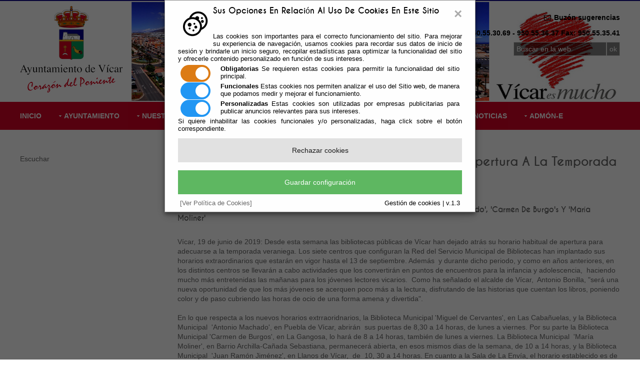

--- FILE ---
content_type: text/html;charset=UTF-8
request_url: https://citaprevia.vicar.es/Servicios/cmsdipro/index.nsf/noticias.xsp?p=Vicar&documentId=8B27F35C2589AC76C125841E0039BAEA
body_size: 40987
content:
<!DOCTYPE html>
<html lang="es">
<head>
<script type="text/javascript">if(!navigator.cookieEnabled)window.location.href="http://citaprevia.vicar.es/Servicios/cmsdipro/index.nsf/noticias.xsp?p=Vicar\u0026documentId=8B27F35C2589AC76C125841E0039BAEA\u0026SessionID=D49A8645E3D7513745D6AD5B165811CEC8DA6677";</script>
<title>Ayuntamiento de Vicar | Las bibliotecas de V&iacute;car adaptan sus horarios de apertura a la temporada de verano</title>
<script type="text/javascript">var dojoConfig = {locale: 'es-es'};</script>
<script type="text/javascript" src="/xsp/.ibmxspres/dojoroot-1.9.7/dojo/dojo.js"></script>
<script type="text/javascript" src="/xsp/.ibmxspres/dojoroot-1.9.7/ibm/xsp/widget/layout/layers/xspClientDojo.js"></script>
<link rel="stylesheet" type="text/css" href="/xsp/.ibmxspres/dojoroot-1.9.7/dijit/themes/tundra/tundra.css">
<link rel="stylesheet" type="text/css" href="/xsp/.ibmxspres/dojoroot-1.9.7/ibm/domino/widget/layout/css/domino-default.css">
<link rel="stylesheet" type="text/css" href="/domjava/xsp/theme/webstandard/xsp.css">
<link rel="stylesheet" type="text/css" href="/domjava/xsp/theme/webstandard/xspLTR.css">
<link rel="stylesheet" type="text/css" href="/domjava/xsp/theme/webstandard/xspSF.css">
<link rel="stylesheet" type="text/css" href="/Servicios/cmsdipro/index.nsf/cmsdip.css">
<meta property="og:url" content="https://citaprevia.vicar.es/Servicios/cmsdipro/index.nsf/noticias.xsp?p=Vicar&amp;documentId=8B27F35C2589AC76C125841E0039BAEA">
<meta property="og:type" content="website">
<meta property="og:title" content="Las bibliotecas de V&iacute;car adaptan sus horarios de apertura a la temporada de verano">
<meta property="og:description" content="">
<meta property="og:image" content="https://citaprevia.vicar.es/Servicios/Teletipo/Teletipo.nsf/8B27F35C2589AC76C125841E0039BAEA/$File/Animacion lectora.jpg">
<meta name="twitter:title" content="Las bibliotecas de V&iacute;car adaptan sus horarios de apertura a la temporada de verano">
<meta name="twitter:description" content="">
<meta name="twitter:url" content="https://citaprevia.vicar.es/Servicios/cmsdipro/index.nsf/noticias.xsp?p=Vicar&amp;documentId=8B27F35C2589AC76C125841E0039BAEA">
<meta name="twitter:image" content="https://citaprevia.vicar.es/Servicios/Teletipo/Teletipo.nsf/8B27F35C2589AC76C125841E0039BAEA/$File/Animacion lectora.jpg">
<meta>
<meta name="viewport" content="width=device-width, initial-scale=1.0">
<link href="/Servicios/cmsdipro/configuracion.nsf/plantillasref/Vicar_cmsdip_styles/$file/main.css" media="all" rel="stylesheet" type="text/css">
<link href="/Servicios/cmsdipro/configuracion.nsf/plantillasref/Vicar_cmsdip_styles/$file/mediaqueries.css" media="all" rel="stylesheet" type="text/css">
<script type="text/javascript" src="/Servicios/cmsdipro/configuracion.nsf/plantillasref/Vicar_cmsdip_scripts/$file/jquery-latest.min.js"></script>
<script type="text/javascript" src="/Servicios/cmsdipro/index.nsf/cmsdipro.js"></script>
<meta content="no-cache" http-equiv="Cache-control">
<meta content="no-cache" http-equiv="Pragma">
<meta name="generator" content="CMSDIP-PRO v.3.1.0">
<link href="/Servicios/cmsdipro/configuracion.nsf/plantillasref/Vicar_cmsdip/$file/favicon.ico" rel="shortcut icon" type="image/x-icon">
</head>
<body class="xspView tundra">
<script charset="utf-8" type="text/javascript">var cmsxp_pagina = "Vicar";var cmsxp_url = "https://citaprevia.vicar.es/Servicios/cmsdipro/index.nsf/noticias.xsp?p=Vicar&documentId=8B27F35C2589AC76C125841E0039BAEA";</script><!-- Start - configuración cookies ley rgpd 2018 --> 
<script type="text/javascript" src="https://www.dipalme.org/Servicios/cmsdipro/cookies.nsf/cookies/cookies_init_arc2018_original.js"></script>
<!-- End - configuración cookies ley rgpd 2018 -->
<!--[if lt IE 9]>
<link href="/Servicios/cmsdipro/configuracion.nsf/plantillasref/Vicar_cmsdip_styles_ie/$file/ie8.css" rel="stylesheet" type="text/css" media="all" />
<script src="/Servicios/cmsdipro/configuracion.nsf/plantillasref/Vicar_cmsdip_scripts_ie/$file/css3-mediaqueries.min.js" ></script>
<script src="/Servicios/cmsdipro/configuracion.nsf/plantillasref/Vicar_cmsdip_scripts_ie/$file/html5shiv.min.js" ></script>
<![endif]-->
 
<div class="wrapper row1">    
  <header id="header" class="full_width clear">
    
  	 <div style="float:left;">
  	 <!-- <a href="/Servicios/cmsdipro/index.nsf/index.xsp?p=Vicar"><img src="/Servicios/cmsdipro/configuracion.nsf/plantillasref/Vicar_cmsdip_images_demo/$file/logo-vicar-crespon.png" alt="Logo Ayuntamiento de Vícar" /></a> -->
  	 <a href="/Servicios/cmsdipro/index.nsf/index.xsp?p=Vicar"><img src="/Servicios/cmsdipro/configuracion.nsf/plantillasref/Vicar_cmsdip_images_demo/$file/logo-vicar.png" alt="Logo Ayuntamiento de Vícar" /></a>
  	 <!-- <a href="/Servicios/cmsdipro/index.nsf/index.xsp?p=Vicar"><img src="/Servicios/cmsdipro/configuracion.nsf/plantillasref/Vicar_cmsdip_images_demo/$file/20.png" alt="Logo Ayuntamiento de Vícar" /></a> -->
  	 </div>
	   	<!--<div id="hgroup">
		      <h1><a href="/Servicios/cmsdipro/configuracion.nsf/plantillasref/Vicar_cmsdip/$file/index.html" >Ayuntamiento de Vícar</a></h1>
		      <h2>Corazón del poniente</h2>
		    </div>-->
	
		 
  	
  	 
	  <div id="header-contact" style="font-weight:bold;">
	      <ul class="list none" style="text-align:right;">
	        <li><span class="icon-envelope"></span> <a href="/Servicios/cmsdipro/index.nsf/formulario_preguntas_sugerencias.xsp?p=vicar">Buzón sugerencias</a></li>
	      </ul>
	      <ul class="list none">
	        <li><span class="icon-phone"></span> Telf: 950.55.30.69 - 950.55.36.37 Fax: 950.55.35.41</li>
	      </ul>
	      
	       <form name="buscador_web" class="cabecera_busqueda_form" method="post" action="/Servicios/cmsdipro/index.nsf/buscador.xsp?p=Vicar&lang=sp" id="buscador_web">	
    <input type="submit" name="op" id="edit-submit" value="ok"  class="form-submit"  />
   <label for="edit-search-theme-form-keys"><input type="text" maxlength="128" name="query" id="edit-search-theme-form-keys"   size="15"   title="Introduzca los términos que quiera buscar." class="form-text" value="Buscar en la web" onFocus="this.value=(this.value=='Buscar en la web')? '' : this.value ;" /></label>
  
</form>
	
	      <!--<form action="#" method="post">
      <fieldset>
        <legend>Search:</legend>
        <input type="text" value="Search Our Website&hellip;" onFocus="this.value=(this.value=='Search Our Website&hellip;')? '' : this.value ;">
        <input type="image" id="search" src="/Servicios/cmsdipro/configuracion.nsf/plantillasref/Vicar_cmsdip_layout_images/$file/search.gif" alt="Search">
      </fieldset>
    </form>-->
	    </div>
	    
	
		 
  	    
  </header>
</div>

<!-- ################################################################################################ -->
<div class="wrapper row2">
    
  	 
		      <nav id="topnav">
			  <ul  class=clear><li class=" " ><a href="/Servicios/cmsdipro/index.nsf/index.xsp?p=Vicar" title="Página de inicio"  >Inicio</a></li><li class="drop " ><a href="/Servicios/cmsdipro/index.nsf/seccion.xsp?p=Vicar&amp;ref=ayuntamiento" title="Documentación Ayuntamiento de Vícar"  >Ayuntamiento</a><ul><li class=" " ><a href="/Servicios/cmsdipro/index.nsf/informacion.xsp?p=Vicar&amp;ref=102-IF-BIENVENIDA" title="Bienvenida del ayuntamiento"  >Bienvenida</a></li><li class=" " ><a href="/Servicios/cmsdipro/index.nsf/informacion.xsp?p=Vicar&amp;ref=102-IF-EL-ALCALDE" title="Bienvenida del alcalde"  >El Alcalde</a></li><li class=" " ><a href="/Servicios/cmsdipro/index.nsf/corporaciones_entidad_organo.xsp?p=Vicar&amp;organo=Pleno" title="Corporación municipal"  >Corporación</a></li><li class=" " ><a href="https://www.vicar.es/Servicios/cmsdipro/index.nsf/corporaciones_entidad_organo.xsp?p=Vicar&organo=Junta+de+Gobierno+Local" title="Junta de Gobierno Local"  >Junta de Gobierno Local</a></li><li class=" " ><a href="/Servicios/cmsdipro/index.nsf/informacion.xsp?p=Vicar&amp;ref=102-IF-CONCEJALIAS" title="Concejalías"  >Concejalías</a></li><li class=" " ><a href="/Servicios/cmsdipro/index.nsf/informacion.xsp?p=Vicar&amp;ref=102-IF-OFICINAS" title="Listado de oficinas"  >Oficinas</a></li><li class=" " ><a href="/Servicios/cmsdipro/index.nsf/informacion.xsp?p=Vicar&amp;ref=102-IF-SIMPOLOS-OFICIALES" title="Documentación símbolos oficiales"  >Símbolos oficiales</a></li></ul></li><li class="drop " ><a href="#" title="Nuestro pueblo"  >Nuestro Pueblo</a><ul><li class=" " ><a href="/Servicios/cmsdipro/index.nsf/informacion.xsp?p=Vicar&amp;ref=102-IF-DONDE-ESTAMOS" title="Dónde Estamos"  >Dónde Estamos</a></li><li class=" " ><a href="/Servicios/cmsdipro/index.nsf/informacion.xsp?p=Vicar&amp;ref=102-IF-COMO-LLEGAR" title="Cómo llegar"  >Cómo llegar</a></li><li class=" " ><a href="/Servicios/cmsdipro/index.nsf/informacion.xsp?p=Vicar&ref=102-IF-GASTRONOMIA" title="Gastronomía"  >Gastronomía</a></li><li class=" " ><a href="/Servicios/cmsdipro/index.nsf/informacion.xsp?p=Vicar&amp;ref=102-IF-HISTORIA" title="historia "  >Historia</a></li><li class=" " ><a href="https://www.vicar.es/Servicios/cmsdipro/index.nsf/informacion.xsp?p=Vicar&documentId=229887ADF7A0399CC125890500346895" title="Qué visitar"  >¿Qué Visitar?</a></li><li class=" " ><a href="/Servicios/cmsdipro/index.nsf/informacion.xsp?p=Vicar&amp;ref=102-IF-POBLACION" title="Población"  >Población</a></li><li class=" " ><a href="/Servicios/cmsdipro/index.nsf/informacion.xsp?p=Vicar&amp;ref=102-IF-EL-TIEMPO" title="El tiempo de Vícar"  >El Tiempo</a></li><li class=" " ><a href="/Servicios/cmsdipro/index.nsf/informacion.xsp?p=Vicar&amp;ref=102-IF-HEMEROTECA" title="hemeroteca"  >Hemeroteca</a></li></ul></li><li class="drop " ><a href="#" title="Áreas de Gobierno"  >Áreas de Gobierno</a><ul><li class=" " ><a href="/Servicios/cmsdipro/index.nsf/informacion.xsp?p=Vicar&amp;ref=102-IF-PRESIDENCIA" title="Presidencia"  >Presidencia</a><ul><li class=" " ><a href="/Servicios/cmsdipro/index.nsf/informacion.xsp?p=Vicar&amp;ref=102-IF-AGENDA" title="Agenda"  >Agenda</a></li><li class=" " ><a href="/Servicios/cmsdipro/index.nsf/informacion.xsp?p=Vicar&amp;ref=102-IF-RESULTADOS-ELECTORALES" title="Resultados Electorales"  >Resultados Electorales</a></li><li class=" " ><a href="/Servicios/cmsdipro/index.nsf/informacion.xsp?p=Vicar&amp;ref=102-IF-PRESIDENCIA-TRANSPARENCIA" title="Transparencia"  >Transparencia</a></li></ul></li><li class=" " ><a href="/Servicios/cmsdipro/index.nsf/informacion.xsp?p=Vicar&amp;ref=102-IF-ECONOMIA-HACIENDA" title="Economía, Hacienda y Patrimonio"  >Economía, Hacienda y Patrimonio</a><ul><li class=" " ><a href="/Servicios/cmsdipro/index.nsf/informacion.xsp?p=Vicar&documentId=4A3EF8006E2FCC4CC12586E600341A44" title="Ordenanzas" target="_blank"  >Ordenanzas</a></li><li class=" " ><a href="http://www.vicar.es/Servicios/cmsdipro/index.nsf/informacion.xsp?p=Vicar&documentId=B24B1C8DC79D49F7C12586E30026C05F" title="Catastro"  >Catastro</a></li><li class=" " ><a href="/Servicios/cmsdipro/index.nsf/informacion.xsp?p=Vicar&amp;ref=102-IF-CALENDARIO-TRIBUTARIO" title="Calendario tributario"  >Calendario tributario</a></li><li class=" " ><a href="/Servicios/cmsdipro/index.nsf/informacion.xsp?p=Vicar&documentId=A8A7AD02F3B5E789C12585910031F49D" title="Pago de Tributos"  >Pago de Tributos</a></li></ul></li><li class=" " ><a href="/Servicios/cmsdipro/index.nsf/informacion.xsp?p=Vicar&amp;ref=102-IF-ADMON-GRAL" title="Admon. Gral, RRHH y Régimen Interior"  >Admon. Gral, RRHH y Régimen Interior</a><ul><li class=" " ><a href="/Servicios/cmsdipro/index.nsf/tablon_view_perfil.xsp?p=Vicar" title="Licitaciones y Perfil del Contratante"  >Licitaciones y Perfil del Contratante</a></li></ul></li><li class=" " ><a href="/Servicios/cmsdipro/index.nsf/informacion.xsp?p=Vicar&amp;ref=102-IF-OBRAS-URBANISMO" title="Obras Públicas y Urbanismo"  >Obras Públicas y Urbanismo</a><ul><li class=" " ><a href="/Servicios/cmsdipro/index.nsf/informacion.xsp?p=Vicar&amp;ref=102-IF-OBRAS-PLANEAMIENTO" title="Planeamiento"  >Planeamiento</a></li><li class=" " ><a href="/Servicios/cmsdipro/index.nsf/informacion.xsp?p=Vicar&amp;ref=102-IF-OBRAS-PLAN-GENERAL" title="PGOU"  >PGOU</a></li><li class=" " ><a href="/Servicios/cmsdipro/index.nsf/informacion.xsp?p=Vicar&amp;ref=102-IF-OBRAS-ORDENANZAS" title="Ordenanzas"  >Ordenanzas</a></li><li class=" " ><a href="/Servicios/cmsdipro/index.nsf/informacion.xsp?p=Vicar&amp;ref=102-IF-OBRAS-PMUS" title="PMUS"  >PMUS</a></li><li class=" " ><a href="http://www.callejerodeandalucia.es/#zoom=8&lat=4073015.00305&lon=529158.9983&layers=TBTFTFFFFFFFFFFFFFFFFFFFFTTTT" title="Callejero"  >Callejero</a></li></ul></li><li class=" " ><a href="/Servicios/cmsdipro/index.nsf/informacion.xsp?p=Vicar&amp;ref=102-IF-GOBIERNO-AGRICULTURA" title="Agricultura"  >Agricultura</a><ul><li class=" " ><a href="https://sinac.sanidad.gob.es/CiudadanoWeb/ciudadano/informacionAbastecimientoActionEntrada.do" title="Sistema de Información Nacional de Aguas de Consumo" target="_blank"  >SINAC</a></li><li class=" " ><a href="/Servicios/cmsdipro/index.nsf/informacion.xsp?p=Vicar&amp;ref=102-IF-AGENDA-21" title="Agenda Local 21"  >Agenda Local 21</a></li></ul></li><li class=" " ><a href="/Servicios/cmsdipro/index.nsf/informacion.xsp?p=Vicar&amp;ref=102-IF-SEGURIDAD-CIUDADANA" title="Seguridad Ciudadana"  >Seguridad Ciudadana</a></li><li class=" " ><a href="/Servicios/cmsdipro/index.nsf/informacion.xsp?p=Vicar&amp;ref=102-IF-SERVICIOS-SOCIALES" title="Servicios Sociales y Familia"  >Servicios Sociales y Familia</a><ul><li class=" " ><a href="/Servicios/cmsdipro/index.nsf/informacion.xsp?p=Vicar&amp;ref=102-IF-SS-COMUNITARIOS" title="Servicios Sociales Comunitarios"  >Servicios Sociales Comunitarios</a></li><li class=" " ><a href="/Servicios/cmsdipro/index.nsf/informacion.xsp?p=Vicar&amp;ref=102-IF-SS-ATENCION-FAMILIAR" title="Atención a Familia, Infancia y Adolescencia"  >Atención a Familia, Infancia y Adolescencia</a></li><li class=" " ><a href="/Servicios/cmsdipro/index.nsf/informacion.xsp?p=Vicar&amp;ref=102-IF-SS-MAYORES" title="Atención a Mayores"  >Atención a Mayores</a></li><li class=" " ><a href="/Servicios/cmsdipro/index.nsf/informacion.xsp?p=Vicar&amp;ref=102-IF-SS-DEPENDENCIA" title="Atención a la Dependencia"  >Atención a la Dependencia</a></li><li class=" " ><a href="http://www.vicar.es/Servicios/cmsdipro/index.nsf/informacion.xsp?p=Vicar&documentId=BF0E6CB26E8344A5C12586E20023F703" title="ERACIS"  >ERACIS</a></li></ul></li><li class=" " ><a href="/Servicios/cmsdipro/index.nsf/informacion.xsp?p=Vicar&amp;ref=102-IF-MEDIO-AMBIENTE" title="Medio Ambiente"  >Medio Ambiente</a><ul><li class=" " ><a href="/Servicios/cmsdipro/index.nsf/informacion.xsp?p=Vicar&amp;ref=102-IF-AGENDA-21" title="Agenda Local 21"  >Agenda Local 21</a></li><li class=" " ><a href="/Servicios/cmsdipro/index.nsf/informacion.xsp?p=Vicar&amp;ref=102-IF-RECICLADO-ACEITE" title="Reciclado aceites"  >Reciclado aceites</a></li><li class=" " ><a href="https://vicar.sedelectronica.es/transparency/79bec0e9-36d1-4fdb-a4b2-b9ae5d51b713/" title="PROGRAMA DE GESTION DE COLONIAS FELINAS DE VICAr"  >Colonias Felinas</a></li></ul></li><li class=" " ><a href="/Servicios/cmsdipro/index.nsf/informacion.xsp?p=Vicar&amp;ref=102-IF-EMPLEO-FORMACION" title="Empleo y Formación"  >Empleo y Formación</a><ul><li class=" " ><a href="/Servicios/cmsdipro/index.nsf/informacion.xsp?p=Vicar&amp;ref=102-IF-EMPLEO-PUBLICO" title="Empleo Público"  >Empleo Público</a></li><li class=" " ><a href="/Servicios/cmsdipro/index.nsf/informacion.xsp?p=Vicar&amp;ref=102-IF-PROGRAMAS-EMPLEO" title="Formacion"  >Formacion</a></li></ul></li><li class=" " ><a href="/Servicios/cmsdipro/index.nsf/informacion.xsp?p=Vicar&amp;ref=102-IF-CULTURA-EDUCACION" title="Cultura y Educación"  >Cultura y Educación</a><ul><li class=" " ><a href="/Servicios/cmsdipro/index.nsf/informacion.xsp?p=Vicar&amp;ref=102-IF-CE-CULTURA" title="Cultura"  >Cultura</a></li><li class=" " ><a href="/Servicios/cmsdipro/index.nsf/informacion.xsp?p=Vicar&amp;ref=102-IF-CE-EDUCACION" title="Educación"  >Educación</a></li><li class=" " ><a href="/Servicios/cmsdipro/index.nsf/informacion.xsp?p=Vicar&documentId=637A19D6935B77BBC125827100375329" title="Bibliotecas"  >Bibliotecas</a></li><li class=" " ><a href="https://www.vicar.es/Servicios/cmsdipro/index.nsf/informacion.xsp?p=Vicar&documentId=5784CDAB4F3BE6CBC1258A0700286155" title="INFANCIA"  >Infancia</a></li></ul></li><li class=" " ><a href="/Servicios/cmsdipro/index.nsf/informacion.xsp?p=Vicar&amp;ref=102-IF-GOBIERNO-MUJER" title="Mujer"  >Mujer</a><ul><li class=" " ><a href="https://www.vicar.es/Servicios/cmsdipro/index.nsf/informacion.xsp?p=Vicar&documentId=3BAB2034DC811D8AC1258AFA002F053C" title="PUNTO VIOLETA"  >PUNTO VIOLETA</a></li><li class=" " ><a href="/Servicios/cmsdipro/index.nsf/informacion.xsp?p=Vicar&documentId=12BFA0E64B1D5B0BC125865B004A432C" title="Información y atención"  >Información y atención</a></li><li class=" " ><a href="/Servicios/cmsdipro/index.nsf/informacion.xsp?p=Vicar&amp;ref=102-IF-MUJER-AOS" title="Actividades"  >Actividades</a></li><li class=" " ><a href="/Servicios/cmsdipro/index.nsf/informacion.xsp?p=Vicar&amp;ref=102-IF-MUJER-AOS-DOCUMENTACION" title="Documentación"  >Documentación</a></li><li class=" " ><a href="/Servicios/cmsdipro/index.nsf/informacion.xsp?p=Vicar&amp;ref=102-IF-MUJER-AOS-ASOCIACIONES" title="Asociaciones"  >Asociaciones</a></li><li class=" " ><a href="/Servicios/cmsdipro/index.nsf/informacion.xsp?p=Vicar&documentId=5C345D4B19622997C1258695004A29D2" title="Certámenes"  >Certámenes </a></li><li class=" " ><a href="https://www.vicar.es/Servicios/cmsdipro/index.nsf/informacion.xsp?p=Vicar&documentId=5ADC78AB3FE526F9C1258C880026BFD6" title="Protocolo acoso sexual"  >Protocolo acoso sexual</a></li></ul></li><li class=" " ><a href="/Servicios/cmsdipro/index.nsf/informacion.xsp?p=Vicar&amp;ref=102-IF-DEPORTES-JUVENTUD" title="Deportes y Juventud"  >Deportes y Juventud</a><ul><li class=" " ><a href="/Servicios/cmsdipro/index.nsf/informacion.xsp?p=Vicar&amp;ref=102-IF-DEPORTES-DDEPORTES" title="Deporte"  >Deporte</a></li><li class=" " ><a href="/Servicios/cmsdipro/index.nsf/informacion.xsp?p=Vicar&amp;ref=102-IF-DEPORTES-JJUVENTUD" title="Juventud"  >Juventud</a></li></ul></li><li class=" " ><a href="/Servicios/cmsdipro/index.nsf/informacion.xsp?p=Vicar&amp;ref=102-IF-INNOVACION-TECNOLOGICA" title="Innovación Tecnológica"  >Innovación Tecnológica</a><ul><li class=" " ><a href="https://ov.dipalme.org/TiProceeding/ciudadano?idEntidad=4102&entrada=ciudadano&idLogica=loginComponent&fkIdioma=ES" title="Oficina virtual"  >Oficina virtual</a></li><li class=" " ><a href="/Servicios/cmsdipro/index.nsf/informacion.xsp?p=Vicar&amp;ref=102-IF-IT-TMovil" title="Telefonía Móvil"  >Telefonía Móvil</a></li><li class=" " ><a href="/Servicios/cmsdipro/index.nsf/informacion.xsp?p=Vicar&amp;ref=102-IF-IT-FNMT" title="Manual Certificado FNMT"  >Manual Certificado FNMT</a></li><li class=" " ><a href="https://www.vicar.es/Servicios/cmsdipro/index.nsf/informacion.xsp?p=Vicar&documentId=C3B59A6E0D6D5C0EC125885B00273121" title="Manual Cita Previa"  >Manual Cita Previa</a></li><li class=" " ><a href="https://www.vicar.es/Servicios/cmsdipro/index.nsf/informacion.xsp?p=Vicar&documentId=1BAB1A54F175573FC12588560034CEE9" title="Manuales explicativos de la oficina virtual del Ayuntamiento de Vícar"  >Manuales Oficina Virtual</a></li><li class=" " ><a href="https://www.vicar.es/Servicios/cmsdipro/index.nsf/informacion.xsp?p=Vicar&documentId=F974B6F8C34D304DC125885B00248D9D" title="Manuales portal empleado"  >Manuales portal empleado</a></li></ul></li><li class=" " ><a href="/Servicios/cmsdipro/index.nsf/informacion.xsp?p=Vicar&amp;ref=102-IF-TURISMO-FESTEJOS" title="Turismo y Festejos"  >Turismo y Festejos</a><ul><li class=" " ><a href="/Servicios/cmsdipro/index.nsf/informacion.xsp?p=Vicar&amp;ref=102-IF-TURISMO-FIESTAS" title="Relación de fiestas"  >Relación de fiestas</a></li><li class=" " ><a href="/Servicios/cmsdipro/index.nsf/informacion.xsp?p=Vicar&amp;ref=102-IF-TURISMO-LOCALES" title="Fiestas Locales"  >Fiestas Locales</a></li></ul></li><li class=" " ><a href="/Servicios/cmsdipro/index.nsf/informacion.xsp?p=Vicar&amp;ref=102-IF-SERVICIOS-URBANOS" title="Servicios Urbanos Municipales"  >Servicios Urbanos Municipales</a><ul></ul></li><li class=" " ><a href="/Servicios/cmsdipro/index.nsf/informacion.xsp?p=Vicar&amp;ref=102-IF-SALUD-CONSUMO" title="Salud, Consumo y Comercio"  >Salud, Consumo y Comercio</a><ul><li class=" " ><a href="/Servicios/cmsdipro/index.nsf/informacion.xsp?p=Vicar&amp;ref=102-IF-SALUD-SALUD" title="Salud"  >Salud</a></li><li class=" " ><a href="https://ws003.juntadeandalucia.es/pls/intersas/servicios.acceso_portal" title="Cita Previa Médico"  >Cita Previa Médico</a></li><li class=" " ><a href="http://www.dipalme.org/Servicios/cmsdipro/index.nsf/farmacias_view_municipio.xsp?p=vicar&municipio=VICAR" title="Farmacias de Guardia"  >Farmacias de Guardia</a></li><li class=" " ><a href="/Servicios/cmsdipro/index.nsf/informacion.xsp?p=Vicar&amp;ref=102-IF-SALUD-COMERCIO" title="Comercio"  >Comercio</a></li><li class=" " ><a href="/Servicios/cmsdipro/index.nsf/informacion.xsp?p=Vicar&amp;ref=102-IF-SALUD-CONSUMIDOR" title="Consumo"  >Consumo</a></li></ul></li><li class=" " ><a href="/Servicios/cmsdipro/index.nsf/informacion.xsp?p=Vicar&amp;ref=102-IF-ARCHIVO-MUNICIPAL" title="Archivo municipal"  >Archivo municipal</a></li></ul></li><li class="drop " ><a href="#" title="Tablón y Actas"  >Tablón y Actas</a><ul><li class=" " ><a href="/Servicios/cmsdipro/index.nsf/informacion.xsp?p=Vicar&amp;ref=102-IF-TABLON-NEW" title="Tablón"  >Tablón</a></li><li class=" " ><a href="/Servicios/cmsdipro/index.nsf/tablon_view_entidad_rol_categoria12.xsp?p=Vicar&amp;cat1=Pleno&amp;cat2=Borrador de Sesión" title="Actas"  >Actas</a><ul><li class=" " ><a href="https://vicar.sedelectronica.es/transparency/d5674cbe-7ea1-4dea-9eb5-bea10a573b73/" title="Actas Plenos"  >Plenos</a></li><li class=" " ><a href="https://vicar.sedelectronica.es/transparency/759f48eb-8b70-4a79-bd02-11a80f29f606/" title="Actas Junta Gobierno Local"  >Junta Gobierno Local</a></li></ul></li><li class=" " ><a href="/Servicios/cmsdipro/index.nsf/tablon_view_entidad_categoria1.xsp?p=Vicar&amp;cat=Alcaldía" title="Bandos y Decretos Alcaldía"  >Bandos y Decretos Alcaldía</a></li><li class=" " ><a href="https://app.dipalme.org/bop/publico.zul?procedencia=AYUNTAMIENTO DE VICAR" title="Vícar en el BOP"  >Vícar en el BOP</a></li><li class=" " ><a href="/Servicios/cmsdipro/index.nsf/tablon_view_perfil.xsp?p=Vicar" title="Perfil del Contratista"  >Perfil del Contratista</a></li></ul></li><li class="drop " ><a href="#" title="Legislación"  >Legislación</a><ul><li class=" " ><a href="https://vicar.sedelectronica.es/transparency/8b07db53-fe91-44a2-bfe1-52c4a0325a69/" title="Normas"  >Normas</a></li><li class=" " ><a href="https://vicar.sedelectronica.es/transparency/8b07db53-fe91-44a2-bfe1-52c4a0325a69/" title="Ordenanzas"  >Ordenanzas</a></li><li class=" " ><a href="/Servicios/cmsdipro/index.nsf/anexos_view_entidad_clasificador.xsp?p=Vicar&amp;ref=Impresos+y+Formularios" title="Formularios"  >Formularios</a></li></ul></li><li class=" " ><a href="/Servicios/cmsdipro/index.nsf/noticias_view_entidad_rol.xsp?p=Vicar" title="Noticias de Vícar"  >Noticias</a></li><li class="drop " ><a href="#" title="Otras"  >Admón-e</a><ul><li class=" " ><a href="https://vicar.sedelectronica.es/" title="Oficina Virtual" target="_blank"  >Oficina Virtual</a></li><li class=" " ><a href="https://vicar.sedelectronica.es/citaprevia" title="Cita Previa"  >Cita Previa</a></li><li class=" " ><a href="/Servicios/cmsdipro/index.nsf/informacion.xsp?p=Vicar&documentId=A8A7AD02F3B5E789C12585910031F49D" title="Pago de Tributos"  >Pago de Tributos</a></li><li class=" " ><a href="/Servicios/Organizacion/servicios.nsf/serviciosygrupo.xsp?entidad=Ayuntamiento+de+Vícar" title="Catálogo de Procedimientos" target="_blank"  >Catálogo de Procedimientos</a></li><li class=" " ><a href="/Servicios/cmsdipro/index.nsf/informacion.xsp?p=Vicar&amp;ref=102-IF-TRANSPARENCIA2" title="Transparencia"  >Portal de Transparencia</a></li><li class=" " ><a href="https://app.dipalme.org/Servicios/Informacion/InformacionRRP.nsf/referencia/Diputacion+Provincial+de+Almeria+Informatica+SI-PEMPLEADO" title="Portal del Empleado"  >Portal del Empleado</a></li><li class=" " ><a href="http://domino.dipalme.org/Intranet/intramun.nsf/Intranet.htm?OpenPage" title="Intranet red provincial" target="_blank"  >Intranet red provincial</a></li><li class=" " ><a href="/Servicios/cmsdipro/index.nsf/fiestas_view_entidad_todas.xsp?p=Vicar" title="Agenda de enventos"  >Agenda de eventos</a></li><li class=" " ><a href="/Servicios/cmsdipro/index.nsf/enlaces_view_entidad_rol_clasificador.xsp?p=Vicar" title="Enlaces externos"  >Enlaces de interés</a></li></ul></li></ul>
			  </nav>
		 
  	    
</div>
	
<!-- content -->
<div class="wrapper row3">
  <div id="container"> 
       <div id="sidebar_1" class="sidebar one_quarter first">
     <aside>
          <!-- ########################################################################################## -->
          <div id="readspeaker_button1" class="rs_skip rsbtn rs_preserve">
		    <a rel="nofollow" class="rsbtn_play" accesskey="L" title="Escucha esta p&aacute;gina utilizando ReadSpeaker" href="http://app-eu.readspeaker.com/cgi-bin/rsent?customerid=7440&amp;lang=es_es&amp;readid=container&amp;url=">
		        <span class="rsbtn_left rsimg rspart"><span class="rsbtn_text"><span>Escuchar</span></span></span>
		        <span class="rsbtn_right rsimg rsplay rspart"></span>
		    </a>
		</div>
	<script src="http://f1-eu.readspeaker.com/script/7440/ReadSpeaker.js?pids=embhl" type="text/javascript"></script>  
       <!-- ########################################################################################## -->
           </aside>
      </div>
      
       <div class="three_quarter">
     <section class="clear">
           <h1>Las bibliotecas de Vícar adaptan sus horarios de apertura a la temporada de verano</h1>
                <form id="view:_id8" method="post" action="/Servicios/cmsdipro/index.nsf/noticias.xsp?p=Vicar&amp;documentId=8B27F35C2589AC76C125841E0039BAEA" class="xspForm" enctype="multipart/form-data">
<div class="cms_actualidad">No vigente. </div><div id="view:_id8:teletipo_Texto1" class="limpiar_fondo"><h3 dir="ltr">Durante todo el mes de&nbsp;julio cerrar&aacute;n sus puertas las bibliotecas &#39;Antonio Machado&#39;, &#39;Carmen de Burgo&#39;s y &#39;Mar&iacute;a Moliner&#39;</h3>

<p dir="ltr">V&iacute;car, 19 de junio de 2019: Desde esta semana las bibliotecas p&uacute;blicas de V&iacute;car han dejado atr&aacute;s su horario habitual de apertura para adecuarse a la temporada veraniega. Los siete centros que configuran la Red del Servicio Municipal de Bibliotecas han implantado sus horarios extraordinarios que estar&aacute;n en vigor hasta el 13 de septiembre. Adem&aacute;s&nbsp; y durante dicho periodo, y como en a&ntilde;os anteriores, en los distintos centros se llevar&aacute;n a cabo actividades que los convertir&aacute;n en puntos de encuentros para la infancia y adolescencia, &nbsp;haciendo mucho m&aacute;s entretenidas las ma&ntilde;anas para los j&oacute;venes lectores vicarios. &nbsp;Como ha se&ntilde;alado el alcalde de V&iacute;car, &nbsp;Antonio Bonilla, &quot;ser&aacute; una nueva oportunidad de que los m&aacute;s j&oacute;venes se acerquen poco m&aacute;s a la lectura, disfrutando de las historias que cuentan los libros, poniendo color y de paso cubriendo las horas de ocio de una forma amena y divertida&quot;.</p>

<p dir="ltr">&nbsp;</p>

<p dir="ltr">En lo que respecta a los nuevos horarios extrraoridnarios, la Biblioteca Municipal &#39;Miguel de Cervantes&#39;, en Las Caba&ntilde;uelas, y la Biblioteca Municipal &nbsp;&#39;Antonio Machado&#39;, en Puebla de V&iacute;car, abrir&aacute;n &nbsp;sus puertas de 8,30 a 14 horas, de lunes a viernes. Por su parte la Biblioteca Municipal &#39;Carmen de Burgos&#39;, en La Gangosa, lo har&aacute; de 8 a 14 horas, tambi&eacute;n de lunes a viernes. La Biblioteca Municipal &nbsp;&#39;Mar&iacute;a Moliner&#39;, en Barrio Archilla-Ca&ntilde;ada Sebastiana, permanecer&aacute; abierta, en esos mismos dias de la semana, de 10 a 14 horas, y la Biblioteca Municipal &nbsp;&#39;Juan Ram&oacute;n Jim&eacute;nez&#39;, en Llanos de V&iacute;car, &nbsp;de &nbsp;10, 30 a 14 horas. En cuanto a la Sala de La Env&iacute;a, el horario establecido es de 8,30 a 14 horas, los lunes, mi&eacute;rcoles, jueves y viernes, y los martes de 8,30 a 10,30 horas. Por &uacute;ltimo, la Sala de Estudio de la Casa de la Juventud y el Deporte, en Venta Guti&eacute;rrez, abrir&aacute; de 8 a 14 horas y de 16 a 22 horas, de lunes a viernes.</p>

<p dir="ltr">&nbsp;</p>

<p dir="ltr">Estos horarios se ver&aacute;n interrumpidos durante el mes de julio, en el que solo permanecer&aacute;n abiertas al p&uacute;blico la Biblioteca &#39;Miguel de Cervantes&#39;, &nbsp;la Sala de Estudio de la Casa de la Juventud y el Deporte y la Sala de La Env&iacute;a, mientras que la Biblioteca &#39;Juan Ram&oacute;n Jim&eacute;nez&#39; permenecer&aacute; cerrada, el 15 de julio al 15 de agosto. El resto de las bibliotecas, cerrar&aacute;n sus puertas del 1 de julio al 2 de agosto, salvo la Biblioteca Municipal &#39;Carmen de Burgos&#39; que volver&aacute; a la actividad el 1 de agosto. &nbsp;</p>
</div><div class="node_images"> <h2 class="node_images_page">Galería de imágenes:</h2><a onclick="window.open('/Servicios/Teletipo/Teletipo.nsf/8B27F35C2589AC76C125841E0039BAEA/$file/Biblioteca verano Aprende a Jugar2.jpg', '', 'height=500,width=600,resizable=yes');" title="Ver imagen" href="javascript:void(0);"><img width="119" height="81" alt="Ver imagen" src="/Servicios/Teletipo/Teletipo.nsf/8B27F35C2589AC76C125841E0039BAEA/$file/Biblioteca verano Aprende a Jugar2.jpg" class="node_image"></a><a onclick="window.open('/Servicios/Teletipo/Teletipo.nsf/8B27F35C2589AC76C125841E0039BAEA/$file/ATT69FKD', '', 'height=500,width=600,resizable=yes');" title="Ver imagen" href="javascript:void(0);"><img width="119" height="81" alt="Ver imagen" src="/Servicios/Teletipo/Teletipo.nsf/8B27F35C2589AC76C125841E0039BAEA/$file/ATT69FKD" class="node_image"></a></div><span id="view:_id8:computedField1" class="xspTextComputedField"></span>
<input type="hidden" name="$$viewid" id="view:_id8__VUID" value="!tj6qpjjkej7et2nl76qph7ib!">
<input type="hidden" name="$$xspsubmitid">
<input type="hidden" name="$$xspexecid">
<input type="hidden" name="$$xspsubmitvalue">
<input type="hidden" name="$$xspsubmitscroll">
<input type="hidden" name="view:_id8" value="view:_id8"></form>
<div class="respuestas">
</div>
 	
           </section>
      </div>
    
    <div class="clear"></div>
  </div>
</div>
<!-- Footer -->
<div class="wrapper row4">
  <div id="footer" class="clear">
     
	   <div class="one_quarter first">
	      <h2 class="footer_title">Ayuntamiento</h2>
	      <nav class="footer_nav">
<ul  class=nospace><li class=" " ><a href="/Servicios/cmsdipro/index.nsf/informacion.xsp?p=Vicar&amp;ref=102-IF-BIENVENIDA" title="Bienvenida del ayuntamiento"  >Bienvenida</a></li><li class=" " ><a href="/Servicios/cmsdipro/index.nsf/informacion.xsp?p=Vicar&amp;ref=102-IF-EL-ALCALDE" title="Bienvenida del alcalde"  >El Alcalde</a></li><li class=" " ><a href="/Servicios/cmsdipro/index.nsf/corporaciones_entidad_organo.xsp?p=Vicar&amp;organo=Pleno" title="Corporación municipal"  >Corporación</a></li><li class=" " ><a href="https://www.vicar.es/Servicios/cmsdipro/index.nsf/corporaciones_entidad_organo.xsp?p=Vicar&organo=Junta+de+Gobierno+Local" title="Junta de Gobierno Local"  >Junta de Gobierno Local</a></li><li class=" " ><a href="/Servicios/cmsdipro/index.nsf/informacion.xsp?p=Vicar&amp;ref=102-IF-CONCEJALIAS" title="Concejalías"  >Concejalías</a></li><li class=" " ><a href="/Servicios/cmsdipro/index.nsf/informacion.xsp?p=Vicar&amp;ref=102-IF-OFICINAS" title="Listado de oficinas"  >Oficinas</a></li><li class=" " ><a href="/Servicios/cmsdipro/index.nsf/informacion.xsp?p=Vicar&amp;ref=102-IF-SIMPOLOS-OFICIALES" title="Documentación símbolos oficiales"  >Símbolos oficiales</a></li></ul></li></ul>
<nav>
	    </div>
		 
  	
  	 
	  <div class="one_quarter">
	      <h2 class="footer_title">Redes Sociales</h2>
	      <ul id="ft_gallery" class="nospace spacing clear">
	        <!-- <li class="one_third first"><a href="/Servicios/cmsdipro/index.nsf/farmacias_view_municipio.xsp?p=vicar&municipio=VICAR"><img src="/Servicios/cmsdipro/configuracion.nsf/471B1C89E558922EC125826A00331E90/%24file/farmacia.jpg" alt="Farmacias de guardia"></a></li>
	        <li class="one_third"><a href="http://www.callejerodeandalucia.es/#zoom=8&lat=4073015.00305&lon=529158.9983&layers=TBTFTFFFFFFFFFFFFFFFFFFFFTTTT"><img src="/Servicios/cmsdipro/configuracion.nsf/471B1C89E558922EC125826A00331E90/%24file/callejero.jpg" alt="Callejero"></a></li>
	        <li class="one_third"><a href="/Servicios/cmsdipro/index.nsf/informacion.xsp?p=Vicar&ref=102-IF-ESCUELA-MUNICIPAL-FAMILIA"><img src="/Servicios/cmsdipro/configuracion.nsf/471B1C89E558922EC125826A00331E90/%24file/vicar.jpg" alt="Escuela municipal de familia"></a></li>
	        <li class="one_third first"><a href="/Servicios/cmsdipro/index.nsf/informacion.xsp?p=Vicar&ref=102-IF-INFANCIA-ADOLESCENCIA"><img src="/Servicios/cmsdipro/configuracion.nsf/471B1C89E558922EC125826A00331E90/%24file/ciudad.jpg" alt="Infancia y adolescencia"></a></li>
	        <li class="one_third"><a href="https://ws003.juntadeandalucia.es/pls/intersas/servicios.acceso_portal"><img src="/Servicios/cmsdipro/configuracion.nsf/471B1C89E558922EC125826A00331E90/%24file/cita.jpg" alt="Cita médico"></a></li> -->
	        <li class="one_third"><a href="https://es-es.facebook.com/vivevicar/" target="_blank"><img src="/Servicios/cmsdipro/configuracion.nsf/761FC4A8098AF997C125826A00331E57/$file/facebook.png" alt="Facebook - ViveVicar"></a></li>
	        <li class="one_third"><a href="https://www.youtube.com/user/AyuntamientoVicar" target="_blank"><img src="/Servicios/cmsdipro/configuracion.nsf/761FC4A8098AF997C125826A00331E57/$file/youtube.png" alt="Ayuntamiento de Vícar en Youtube"></a></li>
	        <li class="one_third"><a href="https://twitter.com/prensavicar" target="_blank"><img src="/Servicios/cmsdipro/configuracion.nsf/761FC4A8098AF997C125826A00331E57/$file/twitter.png" alt="Ayuntamiento de Vícar en Twitter"></a></li>
	       
	      </ul>
	    </div>
		 
  	 <div class="one_quarter">
	      <h2 class="footer_title">Noticias</h2>
	      <div class="tweet-container">
	        <ul class="list none">
	        
	        <li><strong><a href="/Servicios/cmsdipro/index.nsf/noticias.xsp?p=Vicar&documentId=FF9934103391D752C12585370046EA80">AGRICULTURA</a></strong>
	        <a href="/Servicios/cmsdipro/index.nsf/noticias.xsp?p=Vicar&documentId=FF9934103391D752C12585370046EA80">El Covid-19 obliga a extremar las precauciones y suspender la quema de residuos agrícolas en todo el municipio</span> <span class="tweet_time">26/03/2020</a></span></li>
	            
	        
	        <li><strong><a href="/Servicios/cmsdipro/index.nsf/noticias.xsp?p=Vicar&documentId=B1AEAF9E6C9F2244C125859A003C5A6D">SERVICIOS SOCIALES</a></strong>
	        <a href="/Servicios/cmsdipro/index.nsf/noticias.xsp?p=Vicar&documentId=B1AEAF9E6C9F2244C125859A003C5A6D">Ayuntamiento e Inserta Andalucía ponen en marcha un programa contra la pobreza y la exclusión social infantil y juvenil en Vícar</span> <span class="tweet_time">03/07/2020</a></span></li>
	            
	        
	        <li class="last"><strong><a href="/Servicios/cmsdipro/index.nsf/noticias.xsp?p=Vicar&documentId=01027DB61B77CF09C12586A2003C4F60">EDUCACIÓN</a></strong>
	        <a href="/Servicios/cmsdipro/index.nsf/noticias.xsp?p=Vicar&documentId=01027DB61B77CF09C12586A2003C4F60">Pandemia y Autismo presentes en la VIII Semana Cultural del CEIP Virgen de la Paz</span> <span class="tweet_time">29/03/2021</a></span></li>
	            
	        
	           </ul>
	      </div>
	    </div>

 <div class="one_quarter">
	      <h2 class="footer_title">Suscripción Canal/Perfil</h2>

<form class="rnd5" method="post" action="/Servicios/Suscripciones/suscripcioner.nsf/alta?OpenAgent">
<div class="form-input clear">
<label class="control-label" for="select">Canal/Perfil</label>
<select class="select form-control" id="canal" name="canal">
<option value="Administración">Administración</option><option value="Asociaciones">Asociaciones</option><option value="Ciudadanos">Ciudadanos</option><option value="Contratante">Contratante</option><option value="Discapacitados">Discapacitados</option><option value="Emigrantes">Emigrantes</option><option value="Empresas">Empresas</option><option value="Inmigrantes">Inmigrantes</option><option value="Jovenes">Jovenes</option><option value="Mayores">Mayores</option><option value="Mujer">Mujer</option><option value="Padres">Padres</option><option value="Turistas">Turistas</option>
<select>
<br /><br />
<label class="control-label requiredField" for="email">Email<span class="asteriskField">*</span>
<input class="form-control" id="email" name="email" placeholder="email@dominio.com" type="text" /></label>
<label class="choice" for="aviso">
<input id="aviso" name="aviso" class="form-control" type="checkbox" value="1" required=""  />
Acepto términos y condiciones </label>
  <p>Al enviar este formulario usted reconoce que ha leído y está de acuerdo con nuestra política de privacidad</p>
 <p><a href="/Servicios/cmsdipro/index.nsf/contenidos.xsp?p=Vicar&ref=politica_privacidad">Ver Política de privacidad</a></p>
<input class="form-control" id="pagina" name="pagina" type="hidden" value="Vicar" />
<input class="form-control" id="entidad" name="entidad" type="hidden" value="Ayuntamiento de Vícar" />
<input class="form-control" id="rol" name="rol" type="hidden" value="Ayto.Vicar" />
<input class="form-control" id="idsesion" name="idsesion" type="hidden" value="" />
<input class="form-control" id="idclave" name="idclave" type="hidden" value="314159" />
<br />
</div>
<button class="button small orange" name="submit" type="submit" >Enviar</button>
</form>
</div>
  	 
  	 
  	     
   </div>
</div>
<div class="wrapper row4">
  <div id="copyright" class="clear">
       
  	 
	<p class="fl_left"><strong>Ayuntamiento de Vícar  (CIF: P-0410200-J)</strong> <br /> Bulevar Ciudad de Vícar, 1331 - 04738 Vícar (Almería) <br /> Telf: 950.55.30.69 - 950.55.36.37 Fax: 950.55.35.41 <br /> <a href="mailto:informatica@vicar.es">informatica@vicar.es</a> </p>
    <p class="fl_right">
    <a href="/Servicios/cmsdipro/index.nsf/componente.xsp?p=Vicar&amp;ref=mapa_web">mapa web</a> 
	- <a href="/Servicios/cmsdipro/index.nsf/contenidos.xsp?p=Vicar&amp;ref=aviso_legal">aviso legal</a> 
	- <a href="/Servicios/cmsdipro/index.nsf/contenidos.xsp?p=Vicar&amp;ref=accesibilidad">accesibilidad web</a> 
	- <a href="/Servicios/cmsdipro/index.nsf/contenidos.xsp?p=Vicar&amp;ref=politica_privacidad">política de privacidad</a> 
	- <a href="/Servicios/cmsdipro/index.nsf/contenidos.xsp?p=Vicar&amp;ref=cookies">política de cookies</a></p>
		 
  	    
    	
  </div>
</div>
<!-- Scripts -->

<script src="http://code.jquery.com/ui/1.10.1/jquery-ui.min.js"></script>
<script>window.jQuery || document.write('<script src="/Servicios/cmsdipro/configuracion.nsf/plantillasref/Vicar_cmsdip_scripts/$file/jquery-latest.min.js" ><\/script>\
<script src="/Servicios/cmsdipro/configuracion.nsf/plantillasref/Vicar_cmsdip_scripts/$file/jquery-ui.min.js" ><\/script>')</script>
<script>jQuery(document).ready(function($){ $('img').removeAttr('width height'); });</script>
<script src="/Servicios/cmsdipro/configuracion.nsf/plantillasref/Vicar_cmsdip_scripts/$file/jquery-mobilemenu.min.js" ></script>
<!-- <script src="/Servicios/cmsdipro/configuracion.nsf/plantillasref/Vicar_cmsdip_scripts/$file/custom.js" ></script>-->
    
     
<script> 
// Hay que escapar el codigo, puedes usar herramientas online como https://www.freeformatter.com/javascript-escape.html 

var codigo = "<script>\r\n (function(i,s,o,g,r,a,m){i[\'GoogleAnalyticsObject\']=r;i[r]=i[r]||function(){\r\n (i[r].q=i[r].q||[]).push(arguments)},i[r].l=1*new Date();a=s.createElement(o),\r\n m=s.getElementsByTagName(o)[0];a.async=1;a.src=g;m.parentNode.insertBefore(a,m)\r\n })(window,document,\'script\',\'https:\/\/www.google-analytics.com\/analytics.js\',\'ga\');\r\n\r\n ga(\'create\', \'UA-19173646-1\', \'auto\');\r\n ga(\'send\', \'pageview\');\r\n\r\n<\/script>"; 

config_cookies_arc.imprimirCookiesPersonalizadas(codigo); 

</script> 
</body>
</html>

--- FILE ---
content_type: text/css
request_url: https://citaprevia.vicar.es/Servicios/cmsdipro/configuracion.nsf/plantillasref/Vicar_cmsdip_styles/$file/pages.css
body_size: 3334
content:
/*
Responsive Template Name: RS-1200 Prototype 45
File: Pages CSS
Author: OS Templates
Author URI: http://www.os-templates.com/
Licence: <a href="http://www.os-templates.com/template-terms">Website Template Licence</a>
*/

/*----------------------------------------------Site Wide Shared Classes-------------------------------------*/

.post-image{margin-bottom:40px;}

.blog-post-title a{color:#979797; background-color:#FFFFFF;}
.blog-post-title a:hover{color:#FF9900; background-color:#FFFFFF;}
.read-more{text-align:right;}

.blog-post-meta{font-size:.8em;}
.blog-post-meta ul{margin:0; padding:0; list-style:none;}
.blog-post-meta ul li{display:inline; margin-left:5px; padding-left:5px; border-left:1px solid #D6D6D6;}
.blog-post-meta ul li:first-child{margin-left:0; padding:0; border:none;}

/*----------------------------------------------Homepage-------------------------------------*/

#homepage{margin:0; padding:0; overflow:hidden;}/*Overflow Hidden - Due to collapsing margin bug*/
#intro{padding:30px 0;}
#intro .boxholder{padding:15px; border-color:#333333;}

/*----------------------------------------------Blog Overview-------------------------------------*/

#blog-posts #blog-overview{display:block; width:100%;}
#blog-posts #blog-overview .blog-post-excerpt{margin-bottom:50px;}
#blog-posts #blog-overview .blog-post-excerpt .blog-post-meta ul{padding:15px 0; border:solid #D6D6D6; border-width:1px 0;}

/*----------------------------------------------Portfolio Overview-------------------------------------*/

#portfolio ul{margin:0; padding:0; list-style:none;}
#portfolio ul li{margin-bottom:30px;}

/*----------------------------------------------Gallery-------------------------------------*/

#gallery section figure ul{margin:0; padding:0; list-style:none;}
#gallery section figure ul li{margin-bottom:30px;}

/*----------------------------------------------404-------------------------------------*/

#fof{display:block; margin:0; padding:100px 0 20px 0; text-align:center;}
#fof h1, #fof h2{margin:0; padding:0;}
#fof h1{margin-top:-70px; font-size:15em; text-shadow:6px 6px 0 rgba(229, 228, 227, 1);}
#fof h2{margin-top:-30px; font-size:3.5em;}
#fof p{margin:0; padding:0;}
#fof p.notice{display:block; width:100%; margin-bottom:50px; clear:both; font-weight:bold; text-transform:uppercase;}
#fof p.clear{padding:10px; border:1px solid #E5E4E3; font-size:16px;}

/*----------------------------------------------About Us-------------------------------------*/

figure.team-member figcaption p{margin:15px 0 0 0; padding:0;}
figure.team-member figcaption .team-name{font-weight:bold;}
figure.team-member figcaption .team-title{margin:0 0 15px 0; font-size:11px; line-height:normal;}
figure.team-member figcaption .team-description{margin:0; padding-top:15px; border-top:1px solid #E5E4E3;}

/*----------------------------------------------Testimonials-------------------------------------*/

.testimonial{margin-top:20px;}
.testimonial:first-child{margin-top:0;}
.testimonial div blockquote{position:relative; width:auto; margin:0; padding:0 0 0 60px; border:none;}
.testimonial div blockquote .marks{position:absolute; top:0; left:0; font-size:120px; line-height:.8em;}
.testimonial div blockquote p{margin:0 0 15px 0; padding:0;}
.testimonial .testimonial-author{padding:0 0 0 60px;}


--- FILE ---
content_type: text/css
request_url: https://citaprevia.vicar.es/Servicios/cmsdipro/configuracion.nsf/plantillasref/Vicar_cmsdip_styles_fonts/$file/stylesheet.css
body_size: 2797
content:
@font-face{
    font-family:'CaviarDreamsItalic';
    src:url("/Servicios/cmsdipro/configuracion.nsf/plantillasref/Vicar_cmsdip_styles_fonts/$file/CaviarDreams_Italic-webfont.eot");
    src:url("/Servicios/cmsdipro/configuracion.nsf/plantillasref/Vicar_cmsdip_styles_fonts/$file/CaviarDreams_Italic-webfont.eot?#iefix") format('embedded-opentype'), url("/Servicios/cmsdipro/configuracion.nsf/plantillasref/Vicar_cmsdip_styles_fonts/$file/CaviarDreams_Italic-webfont.ttf") format('truetype'), url("/Servicios/cmsdipro/configuracion.nsf/plantillasref/Vicar_cmsdip_styles_fonts/$file/CaviarDreams_Italic-webfont.svg#CaviarDreamsItalic") format('svg');
    font-weight:normal;
    font-style:normal;}

@font-face{
    font-family:'CaviarDreamsBoldItalic';
    src:url("/Servicios/cmsdipro/configuracion.nsf/plantillasref/Vicar_cmsdip_styles_fonts/$file/CaviarDreams_BoldItalic-webfont.eot");
    src:url("/Servicios/cmsdipro/configuracion.nsf/plantillasref/Vicar_cmsdip_styles_fonts/$file/CaviarDreams_BoldItalic-webfont.eot?#iefix") format('embedded-opentype'), url("/Servicios/cmsdipro/configuracion.nsf/plantillasref/Vicar_cmsdip_styles_fonts/$file/CaviarDreams_BoldItalic-webfont.ttf") format('truetype'), url("/Servicios/cmsdipro/configuracion.nsf/plantillasref/Vicar_cmsdip_styles_fonts/$file/CaviarDreams_BoldItalic-webfont.svg#CaviarDreamsBoldItalic") format('svg');
    font-weight:normal;
    font-style:normal;}

@font-face{
    font-family:'CaviarDreamsRegular';
    src:url("/Servicios/cmsdipro/configuracion.nsf/plantillasref/Vicar_cmsdip_styles_fonts/$file/CaviarDreams-webfont.eot");
    src:url("/Servicios/cmsdipro/configuracion.nsf/plantillasref/Vicar_cmsdip_styles_fonts/$file/CaviarDreams-webfont.eot?#iefix") format('embedded-opentype'), url("/Servicios/cmsdipro/configuracion.nsf/plantillasref/Vicar_cmsdip_styles_fonts/$file/CaviarDreams-webfont.ttf") format('truetype'), url("/Servicios/cmsdipro/configuracion.nsf/plantillasref/Vicar_cmsdip_styles_fonts/$file/CaviarDreams-webfont.svg#CaviarDreamsRegular") format('svg');
    font-weight:normal;
    font-style:normal;}

@font-face{
	font-family:'CaviarDreamsBold';
    src:url("/Servicios/cmsdipro/configuracion.nsf/plantillasref/Vicar_cmsdip_styles_fonts/$file/Caviar_Dreams_Bold-webfont.eot");
    src:url("/Servicios/cmsdipro/configuracion.nsf/plantillasref/Vicar_cmsdip_styles_fonts/$file/Caviar_Dreams_Bold-webfont.eot?#iefix") format('embedded-opentype'), url("/Servicios/cmsdipro/configuracion.nsf/plantillasref/Vicar_cmsdip_styles_fonts/$file/Caviar_Dreams_Bold-webfont.ttf") format('truetype'), url("/Servicios/cmsdipro/configuracion.nsf/plantillasref/Vicar_cmsdip_styles_fonts/$file/Caviar_Dreams_Bold-webfont.svg#CaviarDreamsBold") format('svg');
    font-weight:normal;
    font-style:normal;}


--- FILE ---
content_type: text/css
request_url: https://citaprevia.vicar.es/Servicios/cmsdipro/configuracion.nsf/plantillasref/Vicar_cmsdip_styles/$file/demo-only.css
body_size: 866
content:
ul.demo_li_space li{display:inline-block; *display:inline; margin:0 5px 10px 0; padding:0;}
ul.demo_li_space .button{*margin-bottom:8px;}
ul.demo_li_space li:last-child{margin-right:0;}
code{word-wrap:break-word;}
code.code{display:block; width:100%; -webkit-box-sizing:border-box; -moz-box-sizing:border-box; box-sizing:border-box;}

div.columncolor div{margin-bottom:30px; color:inherit; background-color:#EFEFEF;}
div.columncolor div.columncolor{color:inherit; background-color:#333333;}
div.columncolor div.columncolor{margin-bottom:0;}
div.columncolor div.columncolor div{margin-bottom:0; color:#FFFFFF; background-color:#666666;}
#container div.columncolor p.emphasise{display:block; clear:both; margin:0 0 30px 0; padding:15px; font-size:1.6em; font-weight:bold; color:#000; background-color:#EFEFEF; text-align:center; text-transform:uppercase;}


--- FILE ---
content_type: text/css
request_url: https://citaprevia.vicar.es/Servicios/cmsdipro/configuracion.nsf/plantillasref/Vicar_cmsdip_styles/$file/red.css
body_size: 4380
content:

/*Thema Rojo*/
body{background-color:#ffffff;}
#header{
	background-image:url("/Servicios/cmsdipro/configuracion.nsf/plantillasref/Vicar_cmsdip_images_demo/$file/cabecera-vicar1200x200.png"); background-repeat:no-repeat;
	height:182px;
	}


a {
    color: #666666;
    outline: none;
    text-decoration: none;
}
.row1{background-color:#ffffff;border-top:2px solid #120b89;}
.row1 a{}
.row2{background-color:#d50225;border:none;}
/* Top Navigation */

#topnav{padding:0; color:#C0BAB6; background-color:#d50225; clear:both; word-wrap:normal; white-space:nowrap;}
#topnav ul{margin:0; padding:0; list-style:none; text-transform:uppercase; font-size:14px;}
#topnav ul ul{z-index:9999; position:absolute; width:190px; text-transform:none;}
#topnav ul ul ul, #topnav ul ul ul ul{left:190px; top:0;}
#topnav ul:first-child li:last-child > ul{right:0;}
#topnav ul:first-child > li:last-child li > ul{left:-190px;}
#topnav li{position:relative; display:block; float:left; margin:0 30px 0 0; padding:0;}
#topnav li:first-child{}
#topnav ul:first-child li:last-child{margin-right:0;}
#topnav li li{width:100%; margin:0;}
#topnav li a{display:block; padding:20px 0;}
#topnav li li a{display:block; margin:0; padding:10px 15px;}
#topnav ul ul{display:none;}
#topnav ul li:hover > ul{display:block;}
#topnav a{color:#ffffff; background-color:#d50225; font-weight:bold;}
#topnav li li a, #topnav li.active li a{color:#FFFFFF; background:#000000; background-color:rgba(0,0,0,.8); font-weight:normal;}
#topnav li.active a, #topnav a:hover{color:#efefef; background-color:#d50225;}
#topnav ul li li:hover > a{color:#FFFFFF; background-color:#d50225;}
#topnav li a.drop, #topnav li.active a.drop{padding-left:15px; background-image:url("/Servicios/cmsdipro/configuracion.nsf/plantillasref/Vicar_cmsdip_styles_images/$file/dropdown_side.gif"); background-position:5px center; background-repeat:no-repeat;}

/* Top navigation for smaller resolutions */


#header-contact form{
	float:right;
}

#header-contact form input[type="submit"]{
    display: block;
    padding: 5px;
    border: 1px solid #E5E4E3;
    -webkit-box-sizing: border-box;
    -moz-box-sizing: border-box;
    box-sizing: border-box;
    float: right;
	background-color:#333333;
	background-color: rgb(2,2,2,0.5);
	color:white;
}

#header-contact form input{
	
}

#header-contact form input.form-text{
    display: block;
    width: 52%;
    padding: 5px;
    border: 1px solid #E5E4E3;
    -webkit-box-sizing: border-box;
    -moz-box-sizing: border-box;
    box-sizing: border-box;
    float: right;
	background-color:#333333; 
	background-color: rgb(2,2,2,0.5);
color:white;

}

/**Personalización de tablas**/
table.xspDataTableViewPanel{border:0px solid #ffffff;}
table.xspDataTableViewPanel thead th{color:#FFFFFF; background-color:#ffffff; border:0px solid #CCCCCC; border-collapse:collapse; text-align:center; table-layout:auto; vertical-align:middle;}
table.xspDataTableViewPanel td{vertical-align:top; border-collapse:collapse; border-left:0px solid #CCCCCC; border-right:0px solid #CCCCCC;padding:10px 0px;}
table.xspDataTableViewPanel td a{color:#666666;font-weight:bold;font-size:1.1em}
table .xspDataTableViewPanelHeaderStart, table .xspDataTableViewPanelHeaderMiddle, table .xspDataTableViewPanelHeaderEnd{display:none;}

#cmsdip-pro-fiestas-view1 .container {margin-bottom: 20px;}
#cmsdip-pro-fiestas-view1 .left {margin-right:20px; width: 300px;}
#cmsdip-pro-fiestas-view1 .right a{font-size: 1.6em;line-height: 1.1em;}
#cmsdip-pro-noticias-view1 .container {height: auto;margin-bottom: 28px;overflow: hidden;}
#cmsdip-pro-noticias-view1 .left {width: 300px;float: left; margin-right:20px;}
#cmsdip-pro-noticias-view1	.right a {color: #3240A9;font-size: 1.6em;line-height: 1.1em;}

.mapa-web span{
    font-size: 1em;
    font-style:italic;
    margin-left:19px;
    color:#999999;
}

input#aviso{
	    float: left;
    width: 20px;
}


#header-contact form input.form-text{
	width:200px\9;
}

.one_half {
    width: 46.5%\9;
}

.one_half .imgl{
	width:325px\9;
}

.one_half .imgl.twocolumn {width:85px\9;}

@media all and (-ms-high-contrast:none){
     *::-ms-backdrop, #header-contact form input.form-text { width:200px; }
	 *::-ms-backdrop, .one_half {width: 46.5%;}
	 *::-ms-backdrop, .one_half .imgl{width:325px;}
	 *::-ms-backdrop, .one_half .imgl.twocolumn {width:85px;}
	 
	 }




--- FILE ---
content_type: text/javascript
request_url: https://citaprevia.vicar.es/xsp/.ibmxspres/dojoroot-1.9.7/dojo/require.js
body_size: 346
content:
/*
	Copyright (c) 2004-2011, The Dojo Foundation All Rights Reserved.
	Available via Academic Free License >= 2.1 OR the modified BSD license.
	see: http://dojotoolkit.org/license for details
*/

//>>built
define("dojo/require",["./_base/loader"],function(_1){return {dynamic:0,normalize:function $DDNF_(id){return id;},load:_1.require};});

--- FILE ---
content_type: application/x-javascript
request_url: https://www.dipalme.org/Servicios/cmsdipro/cookies.nsf/cookies/cookies_init_arc2018_original.js
body_size: 19805
content:
// Antonio Restoy Carvajal
// arestoy@a2000.es
// cookie_init_arc.js
// Reservados todos los derechos 2019 v1.1

var cookiesleyrgpd = (function (window, undefined) {

  var main = {
    init: function () {
	  var elem = document.createElement('div');
      elem.setAttribute("id", "politica_de_cookies_rgpd_2018");
      document.body.insertBefore(elem, document.body.firstChild);
      document.getElementById("politica_de_cookies_rgpd_2018").innerHTML = cargaFicheros.loadhtml();
	//  cargaFicheros.loadLink("https://www.almerimatik.es/aplicaciones/cmsdipro/curriculum.nsf/cookies/cookies.css",function(){
		
	 // });
	 
      }
  };

  return {
    init: function () {
      main.init();
    }

  }

})(window);

var cargaFicheros = (function (window, undefined) {

  var link = {
    load: function (href, callback) {
      var script = document.createElement('link'),
        loaded;
      script.setAttribute("rel", "stylesheet")
      script.setAttribute("type", "text/css")
      script.setAttribute('href', href);
      if (callback) {
        script.onreadystatechange = script.onload = function () {
          if (!loaded) {
            callback();
          }
          loaded = true;
        };
      }
      document.getElementsByTagName('head')[0].appendChild(script);
    }
  };

  var JavaScript = {
    load: function (src, callback) {
      var script = document.createElement('script'),
        loaded;
      script.setAttribute('src', src);
      if (callback) {
        script.onreadystatechange = script.onload = function () {
          if (!loaded) {
            callback();
          }
          loaded = true;
        };
      }
      document.getElementsByTagName('head')[0].appendChild(script);
    }
  };
  
  var getLinkCookies = function(){
	    var host = window.location.host;
		var url_string = window.location.href;
		var url = new URL(url_string);
		var p = url.searchParams.get("p");	
		if (null==p){
			p = cmsxp_pagina;
		}
		url = host+"/Servicios/cmsdipro/index.nsf/contenidos.xsp?p="+p+"&amp;ref=cookies";
		
		//window.location.href = "//"+url;
		return "//"+url;
	  
};

  var html = {
    load: function () {
      return '<style>#politica_de_cookies_rgpd_2018{text-align: justify;font-size:13px;font-family:sans-serif;}\r\n.loader {\r\n  border: 16px solid #f3f3f3;\r\n  \/* Light grey *\/\r\n  border-top: 16px solid #3498db;\r\n  \/* Blue *\/\r\n  border-radius: 50%;\r\n  width: 120px;\r\n  height: 120px;\r\n  animation: spin 2s linear infinite;\r\n}\r\n\r\n\r\n@keyframes spin {\r\n  0% {\r\n    transform: rotate(0deg);\r\n  }\r\n  100% {\r\n    transform: rotate(360deg);\r\n  }\r\n}\r\n\r\n\/* The Modal (background) *\/\r\n\r\n.modal {\r\n  display: none;color:black;\r\n  \/* Hidden by default *\/\r\n  position: fixed;\r\n  \/* Stay in place *\/\r\n  z-index: 10000000000;\r\n  \/* Sit on top *\/\r\n  left: 0;\r\n  top: 0;\r\n  width: 100%;\r\n  \/* Full width *\/\r\n  height: 100%;\r\n  \/* Full height *\/\r\n  overflow: auto;\r\n  \/* Enable scroll if needed *\/\r\n  background-color: rgb(0, 0, 0);\r\n  \/* Fallback color *\/\r\n  background-color: rgba(0, 0, 0, 0.6);\r\n  \/* Black w\/ opacity *\/\r\n}\r\n\r\n\/* The Close Button *\/\r\n\r\n.close {\r\n  color: #aaa;\r\n  float: right;\r\n  font-size: 28px;\r\n  font-weight: bold;\r\n}\r\n\r\n.close:hover,\r\n.close:focus {\r\n  color: black;\r\n  text-decoration: none;\r\n  cursor: pointer;\r\n}\r\n\r\n\/* Modal Header *\/\r\n\r\n.modal-header {\r\n  padding: 2px 16px;\r\n  background-color: #fefefe5cb85c;\r\n  color: black;\r\n}\r\n\r\n\/* Modal Body *\/\r\n\r\n.modal-body {\r\n  padding: 2px 16px;\r\n}\r\n\r\n\/* Modal Footer *\/\r\n\r\n.modal-footer {\r\n  padding: 2px 16px;\r\n  background-color: #fefefe;\r\n  color: black;\r\n}\r\n\r\n\/* Modal Content *\/\r\n\r\n.modal-content {\r\n  position: relative;\r\n  background-color: #fefefe;\r\n  margin: auto;\r\n  padding: 10px;\r\n  border: 1px solid #888;\r\n  max-width: 600px;\r\n  box-shadow: 0 4px 8px 0 rgba(0, 0, 0, 0.4), 0 6px 20px 0 rgba(0, 0, 0, 0.19);\r\n  animation-name: animatetop;\r\n  animation-duration: 0.4s\r\n}\r\n\r\n\/* Add Animation *\/\r\n\r\n@keyframes animatetop {\r\n  from {\r\n    top: -300px;\r\n    opacity: 0\r\n  }\r\n  to {\r\n    top: 0;\r\n    opacity: 1\r\n  }\r\n}\r\n\r\n.img-cookies {\r\n  float: left;\r\n  padding: 10px;\r\n}\r\n\r\n\/* The switch - the box around the slider *\/\r\n\r\n.switch {\r\n  position: relative;\r\n  display: inline-block;\r\n  width: 60px;\r\n  height: 34px;\r\n}\r\n\r\n\/* Hide default HTML checkbox *\/\r\n\r\n.switch input {\r\n  display: none;\r\n}\r\n\r\n\/* The slider *\/\r\n\r\n.slider {\r\n  position: absolute;\r\n  cursor: pointer;\r\n  top: 0;\r\n  left: 0;\r\n  right: 0;\r\n  bottom: 0;\r\n  background-color: #ccc;\r\n  -webkit-transition: .4s;\r\n  transition: .4s;\r\n}\r\n\r\n.slider:before {\r\n  position: absolute;\r\n  content: \"\";\r\n  height: 26px;\r\n  width: 26px;\r\n  left: 4px;\r\n  bottom: 4px;\r\n  background-color: white;\r\n  -webkit-transition: .4s;\r\n  transition: .4s;\r\n}\r\n\r\ninput:checked+.slider {\r\n  background-color: #2196F3;\r\n}\r\n\r\ninput:focus+.slider {\r\n  box-shadow: 0 0 1px #2196F3;\r\n}\r\n\r\n#cookies_obligatorias:checked+.slider {\r\n  background-color: #dc7b14;\r\n}\r\n\r\ninput:checked+.slider:before {\r\n  -webkit-transform: translateX(26px);\r\n  -ms-transform: translateX(26px);\r\n  transform: translateX(26px);\r\n}\r\n\r\n\/* Rounded sliders *\/\r\n\r\n.slider.round {\r\n  border-radius: 34px;\r\n}\r\n\r\n.slider.round:before {\r\n  border-radius: 50%;\r\n}\r\n\r\n.opciones {\r\n  border: 0px solid black;\r\n  margin: 5px;\r\n}\r\n\r\n.opciones label {\r\n  float: left;\r\n  margin-right: 20px;\r\n}\r\n\r\n.clearfix {\r\n  clear: both;\r\n}\r\n\r\n\/* Set a style for the submit\/register button *\/\r\n\r\n.registerbtn,\r\n.registerok {\r\n  background-color: #4CAF50;\r\n  color: white;\r\n  padding: 16px 20px;\r\n  margin: 8px 0;\r\n  border: none;\r\n  cursor: pointer;\r\n  width: 100%;\r\n  opacity: 0.9;\r\n  font-size: 14px;\r\n}\r\n\r\n.registerok {\r\n  background-color: #dc7b14;\r\n}\r\n\r\n#myBtn {\r\n  background-color: #4CAF50;\r\n  color: white;\r\n  padding: 12px 20px;\r\n  border: none;\r\n  border-radius: 4px;\r\n  cursor: pointer;\r\n  float: right;\r\n  margin-left: 10px;\r\n}'+ 
        '</style>'+
        '<!--<button id="myBtn" class="re">Ver configuración de cookies</button>\n-->' +
        '<!-- Modal content -->\n' +
        '<div id="myModal" class="modal" >\n' +
        '<!-- Modal content -->\n' +
        '<div class="modal-content">\n' +
        '<div class="modal-header">\n' +
        '<span class="close">&times;</span>\n' +
        '<img src="https://www.dipalme.org/Servicios/cmsdipro/cookies.nsf/cookies/cookies.png" alt="" class="img-cookies"/>\n' +
        '<h2>Sus opciones en relación al uso de cookies en este sitio</h2>\n' +
        '</div>\n' +
        '<div class="modal-body">\n' +
        '<p>Las cookies son importantes para el correcto funcionamiento del sitio. Para mejorar su experiencia de navegación, usamos cookies para recordar sus datos de inicio de sesión y brindarle un inicio seguro, recopilar estadísticas para optimizar la funcionalidad del sitio y ofrecerle contenido personalizado en función de sus intereses.</p>\n' +
        ' <div class="opciones" >\n' +

        ' <label class="switch" for="cookies_obligatorias">\n' +
        '     <input id="cookies_obligatorias" type="checkbox" checked disabled readonly>\n' +
        '      <span class="slider round"></span>\n' +
        '    </label> \n' +
        '     <p> <!-- Rounded switch -->\n' +
        '  <strong> Obligatorias</strong>\n' +

        '       Se requieren estas cookies para permitir la funcionalidad del sitio principal.</p>\n' +
        '   </div>\n' +

        '   <div class="opciones clearfix" >\n' +

        '          <label class="switch" for="cookies_funcionales">\n' +
        '            <input id="cookies_funcionales" type="checkbox" checked>\n' +
        '           <span class="slider round"></span>\n' +

        '          </label>\n' +
        '         <p><!-- Rounded switch --><strong> Funcionales</strong>\n' +

        'Estas cookies nos permiten analizar el uso del Sitio web, de manera que podamos medir y mejorar el funcionamiento. </p>\n' +
        '</div>\n' +
        '<div class="opciones clearfix" >\n' +

        '<label class="switch" for="cookies_personalizadas">\n' +
        ' <input id="cookies_personalizadas" type="checkbox" checked>\n' +
        ' <span class="slider round"></span>\n' +
        '</label>\n' +
        '<p><!-- Rounded switch -->\n' +
        '<strong>Personalizadas</strong>\n' +

        'Estas cookies son utilizadas por empresas publicitarias para publicar anuncios relevantes para sus intereses.</p>\n' +
        '</div> \n' +
        ' <div>Si quiere inhabilitar las cookies funcionales y/o personalizadas, haga click sobre el botón correspondiente.</div>\n' +
        '</div>\n' +
        ' <div class="modal-footer">\n' +
        ' <!-- <h3>Última actualización 17/05/2018</h3>-->\n' +

        '  <button type="submit" class="registerbtn rechazarbtn cerrar_ventana_cookies_rechazar" title="Rechazar cookies y permitir seguir navegando" style="background-color:#dedede;color:black;">Rechazar cookies</button>\n' +
        '  <button type="submit" class="registerbtn cerrar_ventana_cookies" title="Guardar configuración personalizada">Guardar configuración</button>\n' +

        ' </div>\n' +
        '<div style="float:left;margin-left:20px;"><a href="'+getLinkCookies()+'">[Ver Política de Cookies]</a></div>\n' +
        '<div style="text-align:right;margin-right:20px;">Gestión de cookies | v.1.3</div></div>\n' +
        '</div>\n' +
        '<!--  <div id="contenido">\n' +
        '    Lorem ipsum dolor, sit amet consectetur adipisicing elit. Repudiandae tempora blanditiis ducimus necessitatibus debitis dolore et, facilis sunt minus maxime aut quae ipsam, quibusdam eveniet voluptate beatae culpa exercitationem cum.\n' +
        '</div>\n' +
        '-->\n';
        
    }

  };

  
  

  return {
    loadLink: function (href, callback) {
      link.load(href, callback);
    },

    loadScript: function (href, callback) {
      JavaScript.load(href, callback);
    },

    loadhtml: function () {
      return html.load();
    }


  }

})(window);



var config_cookies_arc = (function (window, undefined) {

  var cookies_obligatorias1 = false;
  var cookies_funcionales = false;
  var cookies_personalizadas = false;
  var sello = "";
  var capa = "";
  var modal = "";
  var contador_id = 0;

  var config = {
    init: function () {
      getvarCookies();
      capa = document.getElementsByTagName("body")[0];
      modal = document.getElementById('myModal');
      modal.style.display = "none";
     // modal.setAttribute("style","left:-9999em;display:none;");
      var span = document.getElementsByClassName("close")[0];
      var cerrar = document.getElementsByClassName("cerrar_ventana_cookies")[0];
      var cerrar_rechazar = document.getElementsByClassName("cerrar_ventana_cookies_rechazar")[0];
      //var btncookies = document.getElementById("myBtn_cookies_cmsdip_pro");

      	
      
      //btn.onclick = function () {
        //modal.style.display = "block";
        //modal.style.margin-left("0px");
        //modal.setAttribute("style","left:0;display:block;")
      //};

      span.onclick = function () {
        modal.style.display = "none";
      };
      
      cerrar.onclick = function () {
        getCheck();
        if (getCookie('CookieConfig') == null) {
          guardarConsentimiento();

        } else {

        }
        modal.style.display = "none";

      };
      
      cerrar_rechazar.onclick = function () {
          setCheck();
          if (getCookie('CookieConfig') == null) {
            guardarConsentimiento();

          } else {

          }
          modal.style.display = "none";

        };
      

      if (getCookie('CookieConfig') == null) {
    	  modal.style.display="block";
    	  //modal.setAttribute("style","display:block;left:0;")
       
      }
      
      var url_string = window.location.href;
	  var url = new URL(url_string);
	  var ref = url.searchParams.get("ref");	
		if (null!=ref && ref=="cookies"){
			modal.style.display="none";
		}


    }
  };
  
  

  var getCookie = function (c_name) {
    var c_value = document.cookie;
    var c_start = c_value.indexOf(" " + c_name + "=");
    if (c_start == -1) {
      c_start = c_value.indexOf(c_name + "=");
    }
    if (c_start == -1) {
      c_value = null;
    } else {
      c_start = c_value.indexOf("=", c_start) + 1;
      var c_end = c_value.indexOf(";", c_start);
      if (c_end == -1) {
        c_end = c_value.length;
      }
      c_value = unescape(c_value.substring(c_start, c_end));
    }
    return c_value;
  };

  var setCookie = function (c_name, value, exdays) {
    var exdate = new Date();
    exdate.setDate(exdate.getDate() + exdays);
    var c_value = escape(value) + ((exdays == null) ? "" : "; expires=" + exdate.toUTCString());
    document.cookie = c_name + "=" + c_value;
  };


  var PonerCookie = function () {
     var res = sello.substr(0, 5);
    
    if (res == "sello") {
      var cookie = "{" + sello + "$obligatorias=" + cookies_obligatorias + "$funcionales=" + cookies_funcionales + "$personalizadas=" + cookies_personalizadas + "$}";
      //cookie = encodeURIComponent(cookie);
       setCookie('CookieConfig', cookie, 365);
    }
    modal.style.display = "none";
    
  };


  var guardarConsentimiento = function (callback) {

	  String.prototype.allReplace = function(obj) {
	        var retStr = this;
	        for (var x in obj) {
	            retStr = retStr.replace(new RegExp(x, 'g'), obj[x]);
	        }
	        return retStr;
	    };
	  
    var xhr = new XMLHttpRequest();
    xhr.open("POST", "https://www.dipalme.org/Servicios/cmsdipro/cookies.nsf/altacookies", true);
    //xhr.setRequestHeader("Access-Control-Allow-Origin.", "*");
    var host_name = window.location.host;
    host_name = host_name.allReplace({'á': 'a', 'é': 'e','í': 'i','ó': 'o','ú': 'u','ñ':'n'});
    xhr.onload = function () {
      //console.log(xhr.responseText);
      sello = xhr.responseText;
      PonerCookie();
      window.location.reload(true);
    };
    xhr.send("cookies_obligatorias=" + cookies_obligatorias + "&cookies_funcionales=" + cookies_funcionales + "&cookies_personalizadas=" + cookies_personalizadas + "&cookies_dominio=" + host_name + "");


  };

  var getCheck = function () {

    cookies_obligatorias = document.getElementById("cookies_obligatorias").checked;
    cookies_funcionales = document.getElementById("cookies_funcionales").checked;
    cookies_personalizadas = document.getElementById("cookies_personalizadas").checked;

  };
  
  var setCheck = function () {

	    cookies_obligatorias = true;
	    cookies_funcionales = false;
	    cookies_personalizadas = false;

	  };

  var getvarCookies = function () {
    var config = getCookie('CookieConfig');

    if (config != null) {
      document.getElementsByClassName('registerbtn')[0].setAttribute('class', 'registerbtn registerok cerrar_ventana_cookies');
      document.getElementsByClassName('registerbtn')[0].innerHTML = "Su configuración personalizada está registrada";
      var ret = config.split("$");
      for (var i = 0; i < ret.length; i++) {
        var lista = ret[i].split("=")[0];
        //console.log(lista);
        switch (lista) {
          case "obligatorias":
            cookies_obligatorias = ret[i].split("=")[1] === 'true';
            document.getElementById("cookies_obligatorias").checked = cookies_obligatorias;
            break;
          case "funcionales":
            cookies_funcionales = ret[i].split("=")[1] === 'true';
            document.getElementById("cookies_funcionales").checked = cookies_funcionales;
            document.getElementById("cookies_funcionales").setAttribute("disabled", "");
            break;
          case "personalizadas":
            cookies_personalizadas = ret[i].split("=")[1] === 'true';
            //console.log(ret[i].split("=")[1]);
            document.getElementById("cookies_personalizadas").checked = cookies_personalizadas;
            document.getElementById("cookies_personalizadas").setAttribute("disabled", "");
            break;
          default:

        }

      }

    }

  };


  var setCookies_funcionales = function () {
    cookies_funcionales = false;
    alert(cookies_funcionales);
  };


  var setInnerHtml = function (id, html) {
    elm = document.getElementById(id);
    elm.innerHTML = html;
    var scripts = elm.getElementsByTagName("script");
    // If we don't clone the results then "scripts"
    // will actually update live as we insert the new
    // tags, and we'll get caught in an endless loop
    var scriptsClone = [];
    for (var i = 0; i < scripts.length; i++) {
      scriptsClone.push(scripts[i]);
    }
    for (var i = 0; i < scriptsClone.length; i++) {
      var currentScript = scriptsClone[i];
      var s = document.createElement("script");
      // Copy all the attributes from the original script
      for (var j = 0; j < currentScript.attributes.length; j++) {
        var a = currentScript.attributes[j];
        s.setAttribute(a.name, a.value);
      }
      s.appendChild(document.createTextNode(currentScript.innerHTML));
      currentScript.parentNode.replaceChild(s, currentScript);
    }
  };
  
  var addLoadEvent=function (func) { 
      var oldonload = window.onload; 
      if (typeof window.onload != 'function') { 
        window.onload = func; 
      } else { 
        window.onload = function() { 
          if (oldonload) { 
            oldonload(); 
          } 
          func(); 
        } 
      } 
    };

    var imprimirCodigo = function(html,id){
        if (id == undefined){
        var div = document.createElement("div");
        var id_unico = "cookies_rgpd_2018_"+contador_id++;
        div.setAttribute("id",id_unico);
        document.body.appendChild(div);
        setInnerHtml(id_unico, html);
      }else{
        imprimirCodigoId(id,html);
      }
      };

var imprimirCodigoId = function(id,html){
    var id_unico = document.getElementById(id);
    setInnerHtml(id, html);
    //alert(id_unico);
};


  return {

    getCookies_obligatorias: function () {
      return cookies_obligatorias
    },
    getCookies_funcionales: function () {
      return cookies_funcionales
    },
    getCookies_personalizadas: function () {
      return cookies_personalizadas
    },
    setCookies_funcionales: function () {
      setCookies_funcionales();
    },
    setCodigoHtml: function (id, html) {
      setInnerHtml(id, html);

    },
    imprimirCookiesFuncionales : function(codigo,id){
      if (cookies_funcionales){
    	  imprimirCodigo(codigo,id);
      }
    },
    imprimirCookiesFuncionalesId : function(id,codigo){
        if (cookies_funcionales){
      	  imprimirCodigoId(id,codigo);
        }
      },
    imprimirCookiesPersonalizadas : function(codigo,id){
      if (cookies_personalizadas){
    	  imprimirCodigo(codigo,id);
      }
    },
    imprimirCookiesPersonalizadasId : function(id,codigo){
        if (cookies_personalizadas){
      	  imprimirCodigoId(id,codigo);
        }
      },
    
    addLoadEvent : function(func){
    	addLoadEvent(func);
    },

    getSello: sello,
    init: function () {
      config.init();
    }

  }

})(window);


var inicializar = (function inicializar_cookies_arc() {
	
	//window.onload = function() {
	cookiesleyrgpd.init();
	config_cookies_arc.init();
		    
	// };
  

})();

document.addEventListener('DOMContentLoaded', inicializar);
